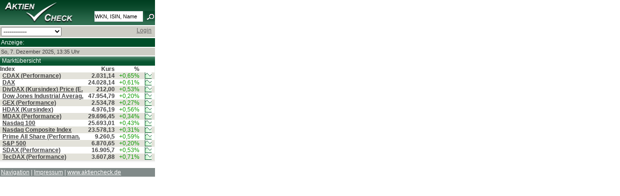

--- FILE ---
content_type: text/html; charset=UTF-8
request_url: https://m.aktiencheck.de/porsche_automobil_holding_adr-aktie/aktienchart_chartanalyse-tool
body_size: 3403
content:

	<!DOCTYPE html PUBLIC "-//W3C//DTD XHTML 1.0 Transitional//EN" "http://www.w3.org/TR/xhtml1/DTD/xhtml1-transitional.dtd">
<html xmlns="http://www.w3.org/1999/xhtml" xml:lang="de" lang="de">
<head>
<script type="text/javascript">var t_start=new Date();</script>
<title>Aktien | Aktienkurse | Analysen + News | Börse | Termine | aktiencheck.de</title>
<meta name="MobileOptimized" content="320" />
<meta name="HandheldFriendly" content="True" />
<meta name="viewport" content="width=320" />
<meta name="format-detection" content="telephone=no" />
<meta http-equiv="Content-Type" content="text/html; charset=UTF-8" />
<meta name="google-site-verification" content="9hiX_-TTZZrpr7qVq-G_sEdjJ0HaYJkjx0zlmJa7vlc" />
<meta http-equiv="content-language" content="de,deutsch" />
<meta http-equiv="generator" content="aktiencheck.de AG" />
<meta http-equiv="reply-to" content="info@aktiencheck.de" />
<meta http-equiv="pragma" content="no-cache" />
<meta http-equiv="expires" content="0" />
<meta http-equiv="robots" content="index,follow" />
<meta name="revisit-after" content="1 days" />
<meta name="distribution" content="global" />
<meta name="author" content="aktiencheck.de AG" />
<meta name="publisher" content="aktiencheck.de AG" />
<meta name="copyright" content="&copy; aktiencheck.de AG" />
<meta name="abstract" content="AktienCheck - Die Site fuer Aktieninformationen!" />
<meta name="description" content="Aktien | Aktienkurse | Analysen + News | Börse | Termine | aktiencheck.de" />
<meta name="keywords" content="Aktien, Börse, Aktiencheck, Aktienkultur, Aktienanalysen, Aktienempfehlungen, Analysen, Börsennachrichten, Analysten, Research, Geldanlage, Investment, Börse, Börsenkurse, Kurse, Charts, Intraday, Marktberichte, Newsletter, TecDAX, SDAX, DAX, Nebenwerte, Adhoc, Börseninformationen, Börsenbriefe, Börsenbrief, Wertpapiere, Empfehlungen, Warrants, Fonds, Optionsscheine, OS-Rechner, OS-Vergleich, Put, Call, Optionsscheinecheck, Neuemissionen, Marktberichte, Zertifikate, Rohstoffe, Research, Anleihen, Devisen" />
<meta name="dc.description" content="Aktien | Aktienkurse | Analysen + News | Börse | Termine | aktiencheck.de" />
<meta name="dc.generator" content="aktiencheck.de AG" />
<meta name="dc.publisher" content="aktiencheck.de AG" />
<meta name="dc.format" content="text/html" />
<meta name="dc.language" content="de,deutsch" />
<meta name="dc.Identifier" content="http://www.aktiencheck.de" />
<meta name="dc.coverage" content="worldwide" />
<meta name="dc.title" content="Aktien | Aktienkurse | Analysen + News | Börse | Termine | aktiencheck.de" />
<meta name="dc.creator.firm" content="aktiencheck.de AG" />
<meta name="dc.creator.adress" content="http://www.aktiencheck.de" />
<meta name="dc.subject" content="Aktien, Börse, Aktiencheck, Aktienkultur, Aktienanalysen, Aktienempfehlungen, Analysen, Börsennachrichten, Analysten, Research, Geldanlage, Investment, Börse, Börsenkurse, Kurse, Charts, Intraday, Marktberichte, Newsletter, TecDAX, SDAX, DAX, Nebenwerte, Adhoc, Börseninformationen, Börsenbriefe, Börsenbrief, Wertpapiere, Empfehlungen, Warrants, Fonds, Optionsscheine, OS-Rechner, OS-Vergleich, Put, Call, Optionsscheinecheck, Neuemissionen, Marktberichte, Zertifikate, Rohstoffe, Research, Anleihen, Devisen" />
<meta name="dc.keywords" content="Aktien, Börse, Aktiencheck, Aktienkultur, Aktienanalysen, Aktienempfehlungen, Analysen, Börsennachrichten, Analysten, Research, Geldanlage, Investment, Börse, Börsenkurse, Kurse, Charts, Intraday, Marktberichte, Newsletter, TecDAX, SDAX, DAX, Nebenwerte, Adhoc, Börseninformationen, Börsenbriefe, Börsenbrief, Wertpapiere, Empfehlungen, Warrants, Fonds, Optionsscheine, OS-Rechner, OS-Vergleich, Put, Call, Optionsscheinecheck, Neuemissionen, Marktberichte, Zertifikate, Rohstoffe, Research, Anleihen, Devisen" />


<link rel="stylesheet" type="text/css" href="/css/base.min.css" />
<link rel="stylesheet" type="text/css" href="/css/mobil.min.css" />
<link rel="stylesheet" type="text/css" href="/css/ariva.min.css?2" />
<link rel="alternate" type="application/rss+xml" title="aktiencheck.de - Analysen" href="/rss/analysen.rss2" />
<link rel="alternate" type="application/rss+xml" title="aktiencheck.de - News" href="/rss/news.rss2" />
<link rel="alternate" type="application/rss+xml" title="aktiencheck.de - Analysen - englisch" href="/rss/analysen_english.rss2" />
<link rel="alternate" type="application/rss+xml" title="aktiencheck.de - News - englisch" href="/rss/news_english.rss2" />
<link rel="alternate" type="application/rss+xml" title="aktiencheck.de - Termine" href="/rss/termine.rss2" />
<link rel="alternate" type="application/rss+xml" title="aktiencheck.de - Aktien des Tages" href="/rss/aktien_des_tages.rss2" />

<!--[if lte IE 7]><link type="text/css" rel="stylesheet" media="all" href="/css/ie.css" /><![endif]-->
<script type="text/javascript" src="js/jquery-1.6.2.min.js"></script>
<script type="text/javascript" src="js/jquery.cookiesdirective.min.js"></script>
<script type="text/javascript">
	jQuery(document).ready(function($){
		$.cookiesDirective({
			privacyPolicyUri: '/home/datenschutz.m',
			explicitConsent: false,
			position : 'bottom',
			duration: 0,
			backgroundColor: '#0C5934',
			backgroundOpacity: '90',
			linkColor: '#ffffff'
		});
	});
</script>

<!-- Twitter conversion tracking base code -->
<script type="text/javascript">
!function(e,t,n,s,u,a){e.twq||(s=e.twq=function(){s.exe?s.exe.apply(s,arguments):s.queue.push(arguments);
},s.version='1.1',s.queue=[],u=t.createElement(n),u.async=!0,u.src='https://static.ads-twitter.com/uwt.js',
a=t.getElementsByTagName(n)[0],a.parentNode.insertBefore(u,a))}(window,document,'script');
twq('config','ozwyx');
</script>
<!-- End Twitter conversion tracking base code -->

</head>

<body>
<div id="mobil_main_nophone" class="clear-block">
	<div id="mobil_header" class="clear-block">
	<div id="mobil_logo"><a href="/" title="Aktiencheck"><img src="/images/logo.png" alt="Aktiencheck" /></a></div>
	<div id="mobil_suche">
		<div >
			<form name="megasuche" id="megasuche" method="get" action="/quotes/suche" onsubmit="return Ziel()" target="_self">
				<input type="text" name="search" class="mobil_form_text" value="WKN, ISIN, Name" onfocus="if(this.value == 'WKN, ISIN, Name'){this.value=''}" onblur="if(this.value == ''){this
.value='WKN, ISIN, Name'}" />
					<img src="/images/lupe.png" width="22" height="21" alt="Suchen" border="0" align="top" />
			</form>
		</div>
	</div>
	<div style="clear: both;"></div>
</div>

<form action="/_redirect" type="post">
	<div style="background-color: #cdcdc5;" class="mobil_box">
		<select style="width: 125px;" onchange="this.form.submit();" name="url">

			<option>------------</option>
			<option value="/index.m">Home</option>
			<option value="/analysen/index">Analysen</option>
			<option value="/news/index">News</option>
			<option value="/exklusiv/Aktien_des_Tages">Aktien des Tages</option>
			<option value="/kolumnen/index">Kolumnen</option>
			<option value="/tv/index">Videos</option>
			<option value="/aktien/kurse">Kurse</option>
			<option value="/depot/index">Depot</option>
			<option value="/forum/index">Forum</option>
			<option value="/home/impressum.m">Impressum</option>
		</select>

		<a name="navi" id="navi"></a>
		<div style="float:right; padding-right:5px;">

			<a href="/user/login">Login</a>
		</div>
		<div style="clear:both"></div>
	</div>
</form>

<div style="background-color: #004e29;" class="mobil_box">
	<div style="color: #fff;">Anzeige:</div>
	<div class="banner">
		<!-- BEGIN ac mobi-->
		<script type="text/javascript" src="https://imagesrv.adition.com/js/adition.js"></script>
		<script type="text/javascript" src="https://adfarm1.adition.com/js?wp_id=387650"></script>
		<noscript><a href="https://adfarm1.adition.com/click?sid=387650&ts=1765110931.40832" target="_blank">
		<img src="https://adfarm1.adition.com/banner?sid=387650&ts=1765110931.40833" border="0"></a></noscript>
		<!-- END -->
	</div>
</div>

<div class="mobil_box" style="background-color: #cdcdc5; font-size: 11px;">
	So, 7. Dezember 2025, 13:35 Uhr<br />
</div>



	<div id="content" class="clear-block" style="margin: 0 !important">
		
				<div class="row clear-block">


		
	<div class="row clear-block">
		<div class="box" >

			<div class="header">

				Marktübersicht
			</div>

			<div  class="content_main">




<table cellspacing="1" cellpadding="1" width="600" id="searchResultTable">
	<colgroup>
		<col width="420" />
		<col width="60" />
		<col width="60" />
		<col width="60" />
	</colgroup>
	<tr>



		<th class="table_header_bold "style="" align="left">
			Index
		</th>

		<th class="table_header_bold "style="" align="right">
			Kurs
		</th>

		<th class="table_header_bold "style="" align="right">
			%
		</th>

		<th class="table_header_bold "style="" align="right">
			&nbsp;
		</th>
	</tr>


	<tr class="even"  >


		<td style="padding-left: 5px; " class="  " align="left">

			<a href="/aktienindex/cdax/profil"><b>CDAX (Performance)</b></a>



		</td>

		<td style="padding-left: 5px; " class="" align="right">

			<b>2.031,14</b>



		</td>

		<td style="padding-left: 5px; " class="" align="right">

			<span class="plus">+0,65%</span>



		</td>

		<td style="padding-left: 5px; " class="" align="right">

			<a href="/aktienindex/cdax/aktienchart_chartanalyse-tool"><img src="/images/chartsymbol.png" border="0" align="top" alt="zum Chart" width="14" height="13" /></a>&nbsp;&nbsp;



		</td>
	</tr>
	<tr class="odd"  >


		<td style="padding-left: 5px; " class="  " align="left">

			<a href="/aktienindex/dax_40/profil"><b>DAX</b></a>



		</td>

		<td style="padding-left: 5px; " class="" align="right">

			<b>24.028,14</b>



		</td>

		<td style="padding-left: 5px; " class="" align="right">

			<span class="plus">+0,61%</span>



		</td>

		<td style="padding-left: 5px; " class="" align="right">

			<a href="/aktienindex/dax_40/aktienchart_chartanalyse-tool"><img src="/images/chartsymbol.png" border="0" align="top" alt="zum Chart" width="14" height="13" /></a>&nbsp;&nbsp;



		</td>
	</tr>
	<tr class="even"  >


		<td style="padding-left: 5px; " class="  " align="left">

			<a href="/aktienindex/divdax_kurs_price_eur_A0C33C/"><b>DivDAX (Kursindex) Price (E.</b></a>



		</td>

		<td style="padding-left: 5px; " class="" align="right">

			<b>212,00</b>



		</td>

		<td style="padding-left: 5px; " class="" align="right">

			<span class="plus">+0,53%</span>



		</td>

		<td style="padding-left: 5px; " class="" align="right">

			<a href="/aktienindex/divdax_kurs_price_eur_A0C33C/aktienchart_chartanalyse-tool"><img src="/images/chartsymbol.png" border="0" align="top" alt="zum Chart" width="14" height="13" /></a>&nbsp;&nbsp;



		</td>
	</tr>
	<tr class="odd"  >


		<td style="padding-left: 5px; " class="  " align="left">

			<a href="/aktienindex/dow_jones_industrial_average/profil"><b>Dow Jones Industrial Averag.</b></a>



		</td>

		<td style="padding-left: 5px; " class="" align="right">

			<b>47.954,79</b>



		</td>

		<td style="padding-left: 5px; " class="" align="right">

			<span class="plus">+0,20%</span>



		</td>

		<td style="padding-left: 5px; " class="" align="right">

			<a href="/aktienindex/dow_jones_industrial_average/aktienchart_chartanalyse-tool"><img src="/images/chartsymbol.png" border="0" align="top" alt="zum Chart" width="14" height="13" /></a>&nbsp;&nbsp;



		</td>
	</tr>
	<tr class="even"  >


		<td style="padding-left: 5px; " class="  " align="left">

			<a href="/aktienindex/gex_performance_A0AER1/"><b>GEX (Performance)</b></a>



		</td>

		<td style="padding-left: 5px; " class="" align="right">

			<b>2.534,78</b>



		</td>

		<td style="padding-left: 5px; " class="" align="right">

			<span class="plus">+0,27%</span>



		</td>

		<td style="padding-left: 5px; " class="" align="right">

			<a href="/aktienindex/gex_performance_A0AER1/aktienchart_chartanalyse-tool"><img src="/images/chartsymbol.png" border="0" align="top" alt="zum Chart" width="14" height="13" /></a>&nbsp;&nbsp;



		</td>
	</tr>
	<tr class="odd"  >


		<td style="padding-left: 5px; " class="  " align="left">

			<a href="/aktienindex/hdax_kurs_846997/"><b>HDAX (Kursindex)</b></a>



		</td>

		<td style="padding-left: 5px; " class="" align="right">

			<b>4.976,19</b>



		</td>

		<td style="padding-left: 5px; " class="" align="right">

			<span class="plus">+0,56%</span>



		</td>

		<td style="padding-left: 5px; " class="" align="right">

			<a href="/aktienindex/hdax_kurs_846997/aktienchart_chartanalyse-tool"><img src="/images/chartsymbol.png" border="0" align="top" alt="zum Chart" width="14" height="13" /></a>&nbsp;&nbsp;



		</td>
	</tr>
	<tr class="even"  >


		<td style="padding-left: 5px; " class="  " align="left">

			<a href="/aktienindex/mdax/profil"><b>MDAX (Performance)</b></a>



		</td>

		<td style="padding-left: 5px; " class="" align="right">

			<b>29.696,45</b>



		</td>

		<td style="padding-left: 5px; " class="" align="right">

			<span class="plus">+0,34%</span>



		</td>

		<td style="padding-left: 5px; " class="" align="right">

			<a href="/aktienindex/mdax/aktienchart_chartanalyse-tool"><img src="/images/chartsymbol.png" border="0" align="top" alt="zum Chart" width="14" height="13" /></a>&nbsp;&nbsp;



		</td>
	</tr>
	<tr class="odd"  >


		<td style="padding-left: 5px; " class="  " align="left">

			<a href="/aktienindex/nasdaq_100/profil"><b>Nasdaq 100</b></a>



		</td>

		<td style="padding-left: 5px; " class="" align="right">

			<b>25.693,01</b>



		</td>

		<td style="padding-left: 5px; " class="" align="right">

			<span class="plus">+0,43%</span>



		</td>

		<td style="padding-left: 5px; " class="" align="right">

			<a href="/aktienindex/nasdaq_100/aktienchart_chartanalyse-tool"><img src="/images/chartsymbol.png" border="0" align="top" alt="zum Chart" width="14" height="13" /></a>&nbsp;&nbsp;



		</td>
	</tr>
	<tr class="even"  >


		<td style="padding-left: 5px; " class="  " align="left">

			<a href="/aktienindex/nasdaq_composite_index/"><b>Nasdaq Composite Index</b></a>



		</td>

		<td style="padding-left: 5px; " class="" align="right">

			<b>23.578,13</b>



		</td>

		<td style="padding-left: 5px; " class="" align="right">

			<span class="plus">+0,31%</span>



		</td>

		<td style="padding-left: 5px; " class="" align="right">

			<a href="/aktienindex/nasdaq_composite_index/aktienchart_chartanalyse-tool"><img src="/images/chartsymbol.png" border="0" align="top" alt="zum Chart" width="14" height="13" /></a>&nbsp;&nbsp;



		</td>
	</tr>
	<tr class="odd"  >


		<td style="padding-left: 5px; " class="  " align="left">

			<a href="/aktienindex/prime-all-share_de0007203325/"><b>Prime All Share (Performan.</b></a>



		</td>

		<td style="padding-left: 5px; " class="" align="right">

			<b>9.260,5</b>



		</td>

		<td style="padding-left: 5px; " class="" align="right">

			<span class="plus">+0,59%</span>



		</td>

		<td style="padding-left: 5px; " class="" align="right">

			<a href="/aktienindex/prime-all-share_de0007203325/aktienchart_chartanalyse-tool"><img src="/images/chartsymbol.png" border="0" align="top" alt="zum Chart" width="14" height="13" /></a>&nbsp;&nbsp;



		</td>
	</tr>
	<tr class="even"  >


		<td style="padding-left: 5px; " class="  " align="left">

			<a href="/aktienindex/s&p_500/profil"><b>S&amp;P 500</b></a>



		</td>

		<td style="padding-left: 5px; " class="" align="right">

			<b>6.870,65</b>



		</td>

		<td style="padding-left: 5px; " class="" align="right">

			<span class="plus">+0,20%</span>



		</td>

		<td style="padding-left: 5px; " class="" align="right">

			<a href="/aktienindex/s&p_500/aktienchart_chartanalyse-tool"><img src="/images/chartsymbol.png" border="0" align="top" alt="zum Chart" width="14" height="13" /></a>&nbsp;&nbsp;



		</td>
	</tr>
	<tr class="odd"  >


		<td style="padding-left: 5px; " class="  " align="left">

			<a href="/aktienindex/sdax/profil"><b>SDAX (Performance)</b></a>



		</td>

		<td style="padding-left: 5px; " class="" align="right">

			<b>16.905,7</b>



		</td>

		<td style="padding-left: 5px; " class="" align="right">

			<span class="plus">+0,53%</span>



		</td>

		<td style="padding-left: 5px; " class="" align="right">

			<a href="/aktienindex/sdax/aktienchart_chartanalyse-tool"><img src="/images/chartsymbol.png" border="0" align="top" alt="zum Chart" width="14" height="13" /></a>&nbsp;&nbsp;



		</td>
	</tr>
	<tr class="even"  >


		<td style="padding-left: 5px; " class="  " align="left">

			<a href="/aktienindex/tecdax/profil"><b>TecDAX (Performance)</b></a>



		</td>

		<td style="padding-left: 5px; " class="" align="right">

			<b>3.607,88</b>



		</td>

		<td style="padding-left: 5px; " class="" align="right">

			<span class="plus">+0,71%</span>



		</td>

		<td style="padding-left: 5px; " class="" align="right">

			<a href="/aktienindex/tecdax/aktienchart_chartanalyse-tool"><img src="/images/chartsymbol.png" border="0" align="top" alt="zum Chart" width="14" height="13" /></a>&nbsp;&nbsp;



		</td>
	</tr>


</table>


				</div>

		</div>
	</div>















		</div>






	
	</div>
		<div id="mobil_footer" class="clear-block mobil_box">
		<a href="#navi">Navigation</a> | <a href="/home/impressum.m">Impressum</a> | <a href="http://www.aktiencheck.de">www.aktiencheck.de</a>
	</div>

</div>

</body>
</html>





